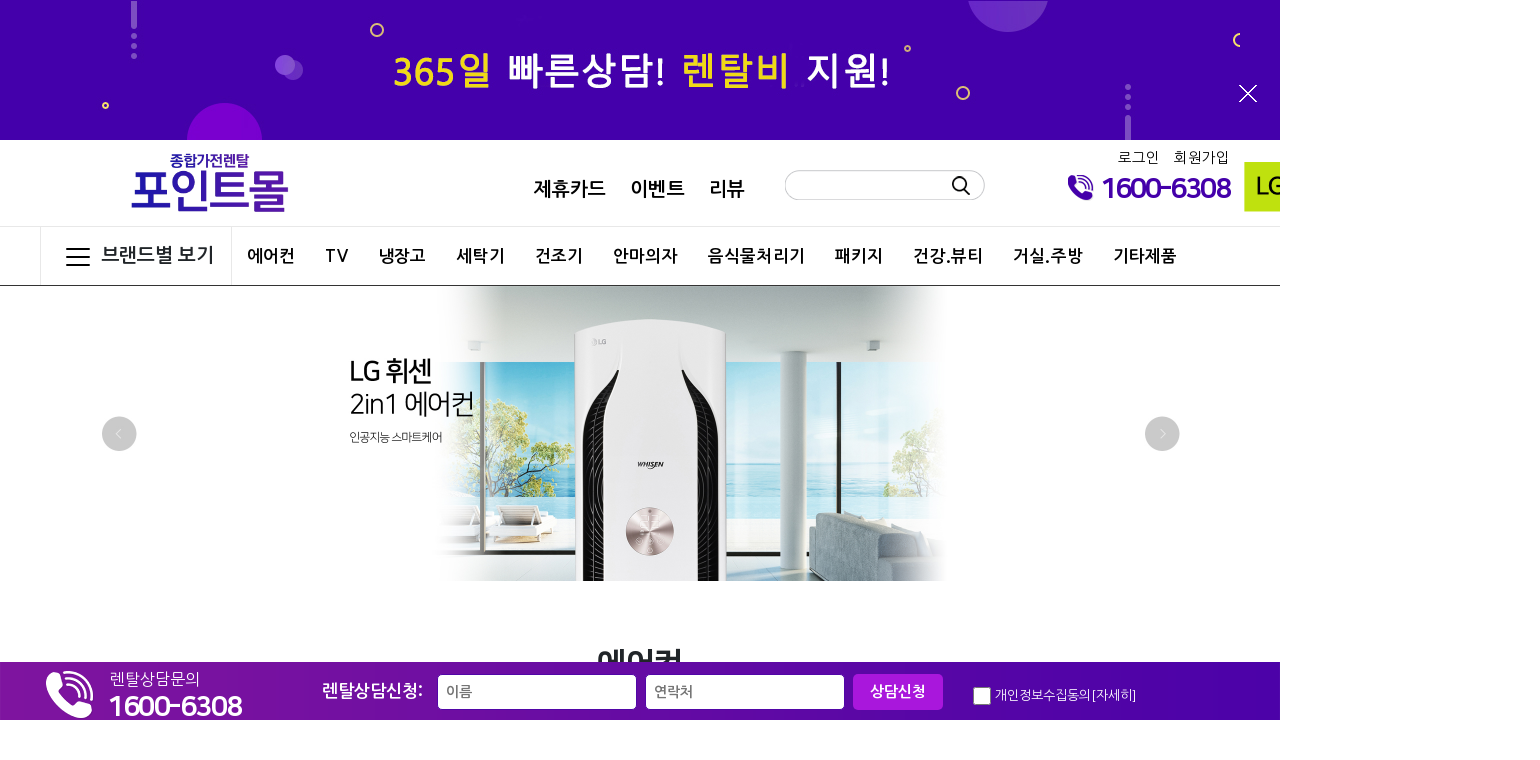

--- FILE ---
content_type: text/html; charset=UTF-8
request_url: https://point-rental.com/products/index/airconditioner?sub_code=576
body_size: 40668
content:
<!doctype html>
<html lang="ko">
<head>
    <!-- Global site tag (gtag.js) - Google Analytics -->
<script async src="https://www.googletagmanager.com/gtag/js?id=UA-156164968-1"></script>
<script>
  window.dataLayer = window.dataLayer || [];
  function gtag(){dataLayer.push(arguments);}
  gtag('js', new Date());

  gtag('config', 'UA-156164968-1');
</script>
<!-- 공통 적용 스크립트 , 모든 페이지에 노출되도록 설치. 단 전환페이지 설정값보다 항상 하단에 위치해야함 --> 
<script type="text/javascript" src="//wcs.naver.net/wcslog.js"> </script> 
<script type="text/javascript"> 
if (!wcs_add) var wcs_add={};
wcs_add["wa"] = "s_49d01603c8c7";
if (!_nasa) var _nasa={};
wcs.inflow();
wcs_do(_nasa);
</script>
<link rel="canonical" href="https://www.point-rental.com">
<meta name="naver-site-verification" content="34922c57ae11fc82d9ea984473b543bfee6dbc89" />

    <meta charset="utf-8">
    <meta name="viewport" content="width=device-width, initial-scale=1">
    <meta http-equiv="X-UA-Compatible" content="IE=edge">
    <meta name="keywords" content="LG헬로비전,헬로비전렌탈,LG헬로비전렌탈,가전제품렌탈,LG렌탈,가전렌탈,삼성렌탈">
    <meta name="description" content="엘지헬로비전 우수대리점 포인트렌탈">
    <meta name="naver-site-verification" content="469aacff2e42847ce8334ea8578e02b8c4885660" />    <title>LG헬로비전렌탈 포인트몰</title>
    
	<link rel="stylesheet" href="/lib/bootstrap/css/bootstrap.css"/>
<link rel="stylesheet" href="/default/css/layerslider.css"/><link rel="stylesheet" href="/default/css/style.css?ver=24112512"/><link rel="stylesheet" href="/default/css/style2.css?ver=191007"/><link rel="stylesheet" href="/default/css/default2.css?ver=231017"/><link rel="stylesheet" href="/lib/wait-me/waitMe.min.css"/><link rel="stylesheet" href="/default/css/order.css"/><script src="/default/js/jquery.js"></script><script src="/default/js/greensock.js"></script><script src="/default/js/common.js?ver=181018"></script><script src="/default/js/layerslider.transitions.js"></script><script src="/default/js/layerslider.kreaturamedia.jquery.js"></script><script src="/default/js/jquery.sticky.js"></script><script src="/lib/wait-me/waitMe.min.js"></script><link rel="apple-touch-icon" sizes="57x57" href="/favicon/apple-icon-57x57.png">
<link rel="apple-touch-icon" sizes="60x60" href="/favicon/apple-icon-60x60.png">
<link rel="apple-touch-icon" sizes="72x72" href="/favicon/apple-icon-72x72.png">
<link rel="apple-touch-icon" sizes="76x76" href="/favicon/apple-icon-76x76.png">
<link rel="apple-touch-icon" sizes="114x114" href="/favicon/apple-icon-114x114.png">
<link rel="apple-touch-icon" sizes="120x120" href="/favicon/apple-icon-120x120.png">
<link rel="apple-touch-icon" sizes="144x144" href="/favicon/apple-icon-144x144.png">
<link rel="apple-touch-icon" sizes="152x152" href="/favicon/apple-icon-152x152.png">
<link rel="apple-touch-icon" sizes="180x180" href="/favicon/apple-icon-180x180.png">
<link rel="icon" type="image/png" sizes="192x192"  href="/favicon/android-icon-192x192.png">
<link rel="icon" type="image/png" sizes="32x32" href="/favicon/favicon-32x32.png">
<link rel="icon" type="image/png" sizes="96x96" href="/favicon/favicon-96x96.png">
<link rel="icon" type="image/png" sizes="16x16" href="/favicon/favicon-16x16.png">
<link rel="manifest" href="/favicon/manifest.json">
<meta name="msapplication-TileColor" content="#ffffff">
<meta name="msapplication-TileImage" content="/favicon/ms-icon-144x144.png">
<meta name="theme-color" content="#ffffff">
	<script src="/lib/bootstrap/js/bootstrap.bundle.min.js"></script>
	<script src="/lib/responsive-bootstrap-toolkit/bootstrap-toolkit.min.js"></script>
	<script src="/lib/metismenu/metisMenu.min.js"></script>
	<script src="/lib/jquery.browser/jquery.browser.min.js"></script>
	<script src="/lib/jquery-number/jquery.number.min.js"></script>

	<script src="/js/base.js?ver=181112"></script>
   
    <!-- script 영역 -->
        <!-- Matomo -->
<script type="text/javascript">
  var _paq = _paq || [];
  /* tracker methods like "setCustomDimension" should be called before "trackPageView" */
  _paq.push(['trackPageView']);
  _paq.push(['enableLinkTracking']);
  (function() {
    var u="//cjadm.dudley.co.kr/piwik/";
    _paq.push(['setTrackerUrl', u+'piwik.php']);
    _paq.push(['setSiteId', '11']);
    var d=document, g=d.createElement('script'), s=d.getElementsByTagName('script')[0];
    g.type='text/javascript'; g.async=true; g.defer=true; g.src=u+'piwik.js'; s.parentNode.insertBefore(g,s);
  })();
</script>
<!-- End Matomo Code --></head>
<body>
    <!-- 공통 적용 스크립트 , 모든 페이지에 노출되도록 설치. 단 전환페이지 설정값보다 항상 하단에 위치해야함 --> 
<script type="text/javascript" src="//wcs.naver.net/wcslog.js"> </script> 
<script type="text/javascript"> 
if (!wcs_add) var wcs_add={};
wcs_add["wa"] = "s_49d01603c8c7";
if (!_nasa) var _nasa={};
wcs.inflow();
wcs_do(_nasa);
</script>
        <!-- 공통 적용 스크립트 , 모든 페이지에 노출되도록 설치. 단 전환페이지 설정값보다 항상 하단에 위치해야함 --> 
<script type="text/javascript" src="//wcs.naver.net/wcslog.js"> </script> 
<script type="text/javascript"> 
if (!wcs_add) var wcs_add={};
wcs_add["wa"] = "s_49d01603c8c7";
if (!_nasa) var _nasa={};
wcs.inflow();
wcs_do(_nasa);
</script>
<!-- 공통 적용 스크립트 , 모든 페이지에 노출되도록 설치. 단 전환페이지 설정값보다 항상 하단에 위치해야함 --> 
<script type="text/javascript" src="//wcs.naver.net/wcslog.js"> </script> 
<script type="text/javascript"> 
if (!wcs_add) var wcs_add={};
wcs_add["wa"] = "s_49d01603c8c7";
if (!_nasa) var _nasa={};
wcs.inflow();
wcs_do(_nasa);
</script>
        <div class="top_bnr" style="background:#4400ab;">
    <div class="container">
            <a href="/"><img src="https://e2-contents-delivery.speedycdn.net/cj//files/5a5612e3-a6d5-431f-9d01-28afe4b459f2.jpg" alt="" /></a>
			<span class="btn_close">
			<img src="https://e2-contents-delivery.speedycdn.net/cj//Default/images/btn_close.png" id="close" alt="" />
		</span>
    </div>
</div>
<script type="text/javascript">
	$(function() {
		$('.btn_close').click(function() {
			$('.top_bnr').hide();
		})
	});
</script>
<div class="quick">
    <div class="container">
        <p class="tel">렌탈상담문의 <span>1600-6308</span></p>
        <form method="post" accept-charset="utf-8" name="FormBottom" onsubmit="return bottomSubmit(this)" class="quickcus_form" action="/posts/write?code=counseling"><div style="display:none;"><input type="hidden" name="_method" value="POST"/><input type="hidden" name="_csrfToken" autocomplete="off" value="479d67f6d66251c49c0fbb96be2df5ec78e154e166bfff042807ce02741c9ce1f0df9608d9db30d01c085c2111726d940b1ceceb66785bf64812d17aa9b8222c"/></div>        <div class="quick_form">
           <span class="form_tit">렌탈상담신청:</span>
           <input type="text" class="inbox" name="user_name" placeholder="이름" />
           <input type="text" class="inbox" name="mobile" placeholder="연락처" />
           <input type="submit" class="btn_ok" value="상담신청" />
        </div>
        <div class="agree"><input type="checkbox" name="agree" id="agree" /> <label for="agree"><span>개인정보수집동의</span></label><span class="agreeview">[자세히]</span></div>
        
    </div>
    <div class="agreeview_box" style="display:none;">
        <p>- 개인정보수집이용안내</p>
<textarea class="apply_infomation">
</textarea>
        <p class="btn_close">[닫기]</p>
    </div>
</div>
        <div style="display:none;"><input type="hidden" name="_Token[fields]" autocomplete="off" value="90808b95cee698ff52c59d3d4456cacf9c036701%3A"/><input type="hidden" name="_Token[unlocked]" autocomplete="off" value=""/></div></form>    </div>
</div>

<script>
$(function() {
    $(".agreeview_box").hide();
    $(".agreeview").click(function() {
        $(".agreeview_box").show();
    });
    $(".btn_close").click(function() {
        $(".agreeview_box").hide();
    });
});
function bottomSubmit(f) {

    var regExp = /^(01[016789]{1}|02|0[3-9]{1}[0-9]{1})-?[0-9]{3,4}-?[0-9]{4}$/;
    f = document.FormBottom;

    if (f.user_name.value == "") {
        alert("이름을 입력하세요");
        f.user_name.focus();
        return false;
    }

    if (!f.mobile.value) {
        alert("연락처를 입력하세요.");
        f.mobile.focus();
        return false;
    } else if (!regExp.test(f.mobile.value)) {
        alert("연락처를 지역번호 포함하여 입력해주세요 예) 010-XXXX-XXXX");
        f.mobile.focus();
        f.mobile.select();
        return false
    }

    var chkCount = $("input:checkbox[name='agree']:checked").length;
    if (chkCount < 1) {
        alert('개인정보 수집 및 이용에 대해 동의하셔야 합니다.');
        return false;
    }

    f.action = "/posts/write?code=counseling";
    $('.quick').waitMe();
}
</script>
<script>
$(window).load(function(){
  $("#header").sticky({ topSpacing: 0 });
});
</script>

<div id="header">
    <div class="container headerbox">
        <h1 class="logo"><a href="/"><img src="https://e2-contents-delivery.speedycdn.net/cj//files/8875c084-8efb-46c9-85ff-5dfa5ef75477.gif" alt="LG헬로비전렌탈 포인트몰" style="max-height: 60px" /></a></h1>
    <div class="lnb">
        <a href="/contents/associated_card" >제휴카드</a>
        <a href="/posts?code=event" >이벤트</a>
        <a href="/posts?code=review" >리뷰</a>
</div>        <div class="search">
            <form method="post" accept-charset="utf-8" onsubmit="return search_submit(this);" action="/search/search"><div style="display:none;"><input type="hidden" name="_method" value="POST"/><input type="hidden" name="_csrfToken" autocomplete="off" value="479d67f6d66251c49c0fbb96be2df5ec78e154e166bfff042807ce02741c9ce1f0df9608d9db30d01c085c2111726d940b1ceceb66785bf64812d17aa9b8222c"/></div>                            <input type="text" class="searchbox" id="s-keyword" name="s_keyword" value="" required="">
                <input type="hidden" name="s_field" value="Products.product_name::Products.product_model::SiteProducts.site_product_name">
                <input type="hidden" name="controller" value="Products">
                <input type="hidden" name="action" value="search">
                <input type="hidden" name="pass" value="a:0:{}">
                <input type="image" src="https://e2-contents-delivery.speedycdn.net/cj//Default/images/btn_search.png" class="input_btn" alt="" />
            <div style="display:none;"><input type="hidden" name="_Token[fields]" autocomplete="off" value="3a666bbcdb476df749ff1fd98a7a96cb5b5807b2%3A"/><input type="hidden" name="_Token[unlocked]" autocomplete="off" value=""/></div></form>            <script type="text/javascript">
                //<![CDATA[
                function search_submit(f) {
                    if (f.s_keyword.value.length < 2) {
                        alert("검색어는 두글자 이상 입력하십시오.");
                        f.s_keyword.select();
                        f.s_keyword.focus();
                        return false;
                    }
                    return true;
                }

                //]]>
            </script>
        </div>
        <div class="cutel"><img src="https://e2-contents-delivery.speedycdn.net/cj//Default/images/cutel.png" alt=""> <strong>1600-6308</strong> </div>
            <div class="sub_logo"><img class="w-100" src="https://e2-contents-delivery.speedycdn.net/cj//files/5f6a9993-66dd-4325-addf-cf437f8190c5.png" alt=""> </div>
            <div class="login">
                <a class="" href="/users/login">로그인</a>
            <a class="" href="/users/sign-up">회원가입</a>
            </div>
    </div>
    <div class="navbox">
    <div class="container">
    <p class="nav_more"><img src="https://e2-contents-delivery.speedycdn.net/cj//Default/images/list.png" alt="브랜드별 보기" /> 브랜드별 보기</p>
    <p class="nav_close none"><img src="https://e2-contents-delivery.speedycdn.net/cj//Default/images/close2.png" alt="브랜드별 닫기" /> 브랜드별 닫기</p>
    <div class="nav_more_brand">
            <div class="nmb col0">
            <a href="/products/search?s_maker_id=33"><p class="nmb_tit">LG</p></a>
            <ul>
                        </ul>
        </div>
            <div class="nmb col0">
            <a href="/products/search?s_maker_id=3"><p class="nmb_tit">삼성</p></a>
            <ul>
                        </ul>
        </div>
            <div class="nmb col3">
            <a href="/products/search?s_maker_id=5"><p class="nmb_tit">기타브랜드</p></a>
            <ul>
                            <li><a href="/products/search?s_maker_id=396">루컴즈</a></li>
                            <li><a href="/products/search?s_maker_id=397">아이러너</a></li>
                            <li><a href="/products/search?s_maker_id=401">LG헬로비전</a></li>
                            <li><a href="/products/search?s_maker_id=398">고고런</a></li>
                            <li><a href="/products/search?s_maker_id=399">나인닷</a></li>
                            <li><a href="/products/search?s_maker_id=390">TCL</a></li>
                            <li><a href="/products/search?s_maker_id=8">위니아</a></li>
                            <li><a href="/products/search?s_maker_id=389">아남</a></li>
                            <li><a href="/products/search?s_maker_id=391">위닉스</a></li>
                            <li><a href="/products/search?s_maker_id=7">코스텔</a></li>
                            <li><a href="/products/search?s_maker_id=288">코지마</a></li>
                            <li><a href="/products/search?s_maker_id=14">브람스</a></li>
                            <li><a href="/products/search?s_maker_id=13">휴테크</a></li>
                            <li><a href="/products/search?s_maker_id=310">쿠쿠</a></li>
                            <li><a href="/products/search?s_maker_id=12">JVC</a></li>
                            <li><a href="/products/search?s_maker_id=6">루헨스</a></li>
                            <li><a href="/products/search?s_maker_id=392">파나소닉</a></li>
                            <li><a href="/products/search?s_maker_id=403">장수건강</a></li>
                            <li><a href="/products/search?s_maker_id=393">인클라우드</a></li>
                            <li><a href="/products/search?s_maker_id=394">춘천명가옥</a></li>
                            <li><a href="/products/search?s_maker_id=395">펫밀리아</a></li>
                            <li><a href="/products/search?s_maker_id=400">이화</a></li>
                            <li><a href="/products/search?s_maker_id=388">신일</a></li>
                            <li><a href="/products/search?s_maker_id=291">대우</a></li>
                            <li><a href="/products/search?s_maker_id=402">웰모아</a></li>
                            <li><a href="/products/search?s_maker_id=404">누하스</a></li>
                        </ul>
        </div>
            <p class="nmbclose"><img src="https://e2-contents-delivery.speedycdn.net/cj//Default/images/close.png" alt="닫기" /></p>
    </div>

    <ul class="nav">
            <li class="mu"><a href="/products/index/airconditioner">에어컨</a>
                    <ul class="smenu">
                            <li><a href="/products/index/airconditioner?sub_code=577">2 in 1 에어컨</a></li>
                            <li><a href="/products/index/airconditioner?sub_code=576">스탠드 에어컨</a></li>
                            <li><a href="/products/index/airconditioner?sub_code=578">벽걸이 에어컨</a></li>
                            <li><a href="/products/index/airconditioner?sub_code=1701">창문형 에어컨</a></li>
                            <li><a href="/products/index/airconditioner?sub_code=1704">시스템 에어컨</a></li>
                            <li><a href="/products/index/airconditioner?sub_code=579">냉난방 겸용</a></li>
                            <li><a href="/products/index/airconditioner?sub_code=2554">이동식 에어컨</a></li>
                        </ul>
                </li>
            <li class="mu"><a href="/products/index/tv">TV</a>
                    <ul class="smenu">
                            <li><a href="/products/index/tv?sub_code=564">QLED TV</a></li>
                            <li><a href="/products/index/tv?sub_code=3124">QNED TV</a></li>
                            <li><a href="/products/index/tv?sub_code=1278">OLED TV</a></li>
                            <li><a href="/products/index/tv?sub_code=565">UHD TV</a></li>
                            <li><a href="/products/index/tv?sub_code=567">LED TV</a></li>
                            <li><a href="/products/index/tv?sub_code=1891">FHD TV</a></li>
                        </ul>
                </li>
            <li class="mu"><a href="/products/index/frige">냉장고</a>
                    <ul class="smenu">
                            <li><a href="/products/index/frige?sub_code=569">양문형 냉장고</a></li>
                            <li><a href="/products/index/frige?sub_code=3195">4도어 냉장고</a></li>
                            <li><a href="/products/index/frige?sub_code=570">일반형 냉장고</a></li>
                            <li><a href="/products/index/frige?sub_code=571">김치 냉장고</a></li>
                            <li><a href="/products/index/frige?sub_code=1279">냉동고</a></li>
                            <li><a href="/products/index/frige?sub_code=1910">냉장고+김치냉장고</a></li>
                            <li><a href="/products/index/frige?sub_code=1911">냉장고+냉동고</a></li>
                            <li><a href="/products/index/frige?sub_code=2553">업소용 냉장고</a></li>
                            <li><a href="/products/index/frige?sub_code=2622">이동식 냉장고</a></li>
                        </ul>
                </li>
            <li class="mu"><a href="/products/index/washer">세탁기</a>
                    <ul class="smenu">
                            <li><a href="/products/index/washer?sub_code=1170">트윈워시</a></li>
                            <li><a href="/products/index/washer?sub_code=573">드럼 세탁기</a></li>
                            <li><a href="/products/index/washer?sub_code=574">일반 세탁기</a></li>
                            <li><a href="/products/index/washer?sub_code=1900">세탁기+건조기</a></li>
                        </ul>
                </li>
            <li class="mu"><a href="/products/index/dryer">건조기</a>
                    <ul class="smenu">
                            <li><a href="/products/index/dryer?sub_code=584">삼성</a></li>
                            <li><a href="/products/index/dryer?sub_code=605">LG</a></li>
                            <li><a href="/products/index/dryer?sub_code=585">기타브랜드</a></li>
                        </ul>
                </li>
            <li class="mu"><a href="/products/index/Massage">안마의자</a>
                    <ul class="smenu">
                            <li><a href="/products/index/Massage?sub_code=1892">브람스</a></li>
                            <li><a href="/products/index/Massage?sub_code=1893">코지마</a></li>
                            <li><a href="/products/index/Massage?sub_code=1894">휴테크</a></li>
                            <li><a href="/products/index/Massage?sub_code=1895">웰모아</a></li>
                            <li><a href="/products/index/Massage?sub_code=1897">인클라우드</a></li>
                            <li><a href="/products/index/Massage?sub_code=1898">파나소닉</a></li>
                            <li><a href="/products/index/Massage?sub_code=2555">누하스</a></li>
                            <li><a href="/products/index/Massage?sub_code=1896">리쏘</a></li>
                            <li><a href="/products/index/Massage?sub_code=1899">기타 브랜드</a></li>
                        </ul>
                </li>
            <li class="mu"><a href="/products/index/Food">음식물처리기</a>
                    <ul class="smenu">
                        </ul>
                </li>
            <li class="mu"><a href="/products/index/set">패키지</a>
                    <ul class="smenu">
                        </ul>
                </li>
            <li class="mu"><a href="/products/index/health_Beauty">건강.뷰티</a>
                    <ul class="smenu">
                            <li><a href="/products/index/health_Beauty?sub_code=593">런닝머신/운동기구</a></li>
                            <li><a href="/products/index/health_Beauty?sub_code=1702">탈모치료기</a></li>
                            <li><a href="/products/index/health_Beauty?sub_code=1904">건강기기</a></li>
                            <li><a href="/products/index/health_Beauty?sub_code=1703">사우나/반신욕기</a></li>
                            <li><a href="/products/index/health_Beauty?sub_code=1917">의료기기</a></li>
                            <li><a href="/products/index/health_Beauty?sub_code=2556">뷰티</a></li>
                        </ul>
                </li>
            <li class="mu"><a href="/products/index/kitchen">거실.주방</a>
                    <ul class="smenu">
                            <li><a href="/products/index/kitchen?sub_code=2690">가습기</a></li>
                            <li><a href="/products/index/kitchen?sub_code=591">제습기</a></li>
                            <li><a href="/products/index/kitchen?sub_code=589">정수기</a></li>
                            <li><a href="/products/index/kitchen?sub_code=586">공기청정기</a></li>
                            <li><a href="/products/index/kitchen?sub_code=597">의류관리기</a></li>
                            <li><a href="/products/index/kitchen?sub_code=1167">커피머신</a></li>
                            <li><a href="/products/index/kitchen?sub_code=1905">전기밥솥</a></li>
                            <li><a href="/products/index/kitchen?sub_code=594">식기세척기</a></li>
                            <li><a href="/products/index/kitchen?sub_code=596">전기레인지</a></li>
                            <li><a href="/products/index/kitchen?sub_code=1906">스마트 금고</a></li>
                            <li><a href="/products/index/kitchen?sub_code=1915">오븐</a></li>
                            <li><a href="/products/index/kitchen?sub_code=1916">식물재배기</a></li>
                            <li><a href="/products/index/kitchen?sub_code=2481">주방기타</a></li>
                        </ul>
                </li>
            <li class="mu"><a href="/products/index/etc">기타제품</a>
                    <ul class="smenu">
                            <li><a href="products/index/etc?sub_code=3406">도어캠</a></li>
                            <li><a href="/products/index/etc?sub_code=1166">침대 쇼파</a></li>
                            <li><a href="/products/index/etc?sub_code=1642">반려용품</a></li>
                            <li><a href="/products/index/etc?sub_code=1883">인테리어</a></li>
                            <li><a href="/products/index/etc?sub_code=1882">욕실</a></li>
                            <li><a href="/products/index/etc?sub_code=590">비데</a></li>
                            <li><a href="/products/index/etc?sub_code=2689">오피스체어</a></li>
                            <li><a href="/products/index/etc?sub_code=1914">청소기</a></li>
                            <li><a href="/products/index/etc?sub_code=2483">디지털피아노</a></li>
                            <li><a href="/products/index/etc?sub_code=1168">기타제품</a></li>
                        </ul>
                </li>
        </ul>
    <script>
    $(function(){
        $(".nav_more").on('click', function(){
            $(".nav_more").addClass('none');
            $(".nav_close").removeClass('none');
            $(".nav_more_brand").show();
        });
        $(".nav_close").on('click', function(){
            $(".nav_close").addClass('none');
            $(".nav_more").removeClass('none');
            $(".nav_more_brand").hide();
        });


        $(".nmbclose").click(function(){
            $(".nav_close").addClass('none');
            $(".nav_more").removeClass('none');
            $(".nav_more_brand").hide();
        });
    });


    $(function(){
        $(".mu").hover(function(){
            $(this).find(".smenu").show();
        }, function(){
            $(this).find(".smenu").hide();
        });
    });
    </script>
</div>    </div>
</div>    <div id="contents">
        
<div class="vimg">
        <img src='https://e2-contents-delivery.speedycdn.net/cj//files/5248532c-0601-4ec7-a1e3-05c388d97b25.jpg'>

    <script type="text/javascript">
    $(document).ready(function(){
        $('#layerslider').layerSlider({
        autoStart: true,
        firstLayer: 1,
        skin: 'fullwidth',
        skinsPath: '/Default/skins/'
        });
    });
    </script>
</div>
<div class="goods_list">
    <div class="container">
        <p class="goods_tit">에어컨</p>
                <div class="tab">
            <ul>
                <li class=""><a href="/products/index/airconditioner">전체보기</a></li>
                                    <li class = ''>
                        <a href='/products/index/airconditioner?sub_code=577'>2 in 1 에어컨</a>
                    </li>
                                    <li class = 'on'>
                        <a href='/products/index/airconditioner?sub_code=576'>스탠드 에어컨</a>
                    </li>
                                    <li class = ''>
                        <a href='/products/index/airconditioner?sub_code=578'>벽걸이 에어컨</a>
                    </li>
                                    <li class = ''>
                        <a href='/products/index/airconditioner?sub_code=1701'>창문형 에어컨</a>
                    </li>
                                    <li class = ''>
                        <a href='/products/index/airconditioner?sub_code=1704'>시스템 에어컨</a>
                    </li>
                                    <li class = ''>
                        <a href='/products/index/airconditioner?sub_code=579'>냉난방 겸용</a>
                    </li>
                                    <li class = ''>
                        <a href='/products/index/airconditioner?sub_code=2554'>이동식 에어컨</a>
                    </li>
                            </ul>
        </div>
                <div class="goods">
            <ul>
                                <li>
                <div class="image_wrap">
    <span class="sticker_l">
            </span>

    <span class="sticker_r">
            </span>

    <a href="/products/view/4703"><img class="w-100" src="https://e2-contents-delivery.speedycdn.net/cj//files/de2dbc94-b882-41f0-848e-550e4de97ac8.jpg" alt="" /></a>
</div>
<div class="tit_t">
    <a href="/products/view/4703"><h3>[LG] 휘센 오브제컬렉션 위너 에어컨 18평 FQ18HDWHY1</h3>
        <span class="model">FQ18HDWHY1</span></a>
        <!-- <span class="smmary">UHD/138cm/HDMI</span> -->
    </div>
    <div class="pay">
                <span class="ttpay">
            <div class="tleft">할인렌탈가 월</div>
            <div class="tright"><strong>57,900</strong> 원</div>
        </span>
        <br>
        <span class="norpay">
            <div class="nleft">청구할인 최대적용<br>제휴카드할인가 월</div>
                        <div class="nright"><strong>37,900</strong>  원</div>
        </span> 

        <div style="clear: both;" class=""></div>
        <div class="btns" style="clear:both; margin-top:20px;">
            <a href="javascript:ask_product(4703, 'counseling')" class="btn_order">상담신청</a>
            <a href="/products/view/4703" class="btn_more">상세보기</a>
        </div>                </li>
                                <li>
                <div class="image_wrap">
    <span class="sticker_l">
            </span>

    <span class="sticker_r">
            </span>

    <a href="/products/view/6819"><img class="w-100" src="https://e2-contents-delivery.speedycdn.net/cj//files/a93d2e3c-24bb-4a7c-9ddd-bc282e902688.jpg" alt="" /></a>
</div>
<div class="tit_t">
    <a href="/products/view/6819"><h3>[삼성] AI Q9000 에어컨 17평 AF60F17D11WS</h3>
        <span class="model">AF60F17D11WS</span></a>
        <!-- <span class="smmary">UHD/138cm/HDMI</span> -->
    </div>
    <div class="pay">
                <span class="ttpay">
            <div class="tleft">할인렌탈가 월</div>
            <div class="tright"><strong>57,900</strong> 원</div>
        </span>
        <br>
        <span class="norpay">
            <div class="nleft">청구할인 최대적용<br>제휴카드할인가 월</div>
                        <div class="nright"><strong>37,900</strong>  원</div>
        </span> 

        <div style="clear: both;" class=""></div>
        <div class="btns" style="clear:both; margin-top:20px;">
            <a href="javascript:ask_product(6819, 'counseling')" class="btn_order">상담신청</a>
            <a href="/products/view/6819" class="btn_more">상세보기</a>
        </div>                </li>
                                <li>
                <div class="image_wrap">
    <span class="sticker_l">
            </span>

    <span class="sticker_r">
            </span>

    <a href="/products/view/7144"><img class="w-100" src="https://e2-contents-delivery.speedycdn.net/cj//files/17b234ae-d12c-4ce7-ba52-04fd9e13739e.png" alt="" /></a>
</div>
<div class="tit_t">
    <a href="/products/view/7144"><h3>[삼성] AI 무풍클래식 에어컨 17평 AF70F17D11WS</h3>
        <span class="model">AF70F17D11WS</span></a>
        <!-- <span class="smmary">UHD/138cm/HDMI</span> -->
    </div>
    <div class="pay">
                <span class="ttpay">
            <div class="tleft">할인렌탈가 월</div>
            <div class="tright"><strong>71,200</strong> 원</div>
        </span>
        <br>
        <span class="norpay">
            <div class="nleft">청구할인 최대적용<br>제휴카드할인가 월</div>
                        <div class="nright"><strong>51,200</strong>  원</div>
        </span> 

        <div style="clear: both;" class=""></div>
        <div class="btns" style="clear:both; margin-top:20px;">
            <a href="javascript:ask_product(7144, 'counseling')" class="btn_order">상담신청</a>
            <a href="/products/view/7144" class="btn_more">상세보기</a>
        </div>                </li>
                                <li>
                <div class="image_wrap">
    <span class="sticker_l">
            </span>

    <span class="sticker_r">
            </span>

    <a href="/products/view/6816"><img class="w-100" src="https://e2-contents-delivery.speedycdn.net/cj//files/1c21d0b2-f224-4384-b2be-00cfb8246b11.jpg" alt="" /></a>
</div>
<div class="tit_t">
    <a href="/products/view/6816"><h3>[삼성] AI 무풍콤보 갤러리 에어컨 17평 AF80F17D22WS</h3>
        <span class="model">AF80F17D22WS</span></a>
        <!-- <span class="smmary">UHD/138cm/HDMI</span> -->
    </div>
    <div class="pay">
                <span class="ttpay">
            <div class="tleft">할인렌탈가 월</div>
            <div class="tright"><strong>94,500</strong> 원</div>
        </span>
        <br>
        <span class="norpay">
            <div class="nleft">청구할인 최대적용<br>제휴카드할인가 월</div>
                        <div class="nright"><strong>74,500</strong>  원</div>
        </span> 

        <div style="clear: both;" class=""></div>
        <div class="btns" style="clear:both; margin-top:20px;">
            <a href="javascript:ask_product(6816, 'counseling')" class="btn_order">상담신청</a>
            <a href="/products/view/6816" class="btn_more">상세보기</a>
        </div>                </li>
                                <li>
                <div class="image_wrap">
    <span class="sticker_l">
            </span>

    <span class="sticker_r">
            </span>

    <a href="/products/view/7142"><img class="w-100" src="https://e2-contents-delivery.speedycdn.net/cj//files/a93d2e3c-24bb-4a7c-9ddd-bc282e902688.jpg" alt="" /></a>
</div>
<div class="tit_t">
    <a href="/products/view/7142"><h3>[삼성] AI Q9000 에어컨 19평 AF60F19D11WS</h3>
        <span class="model">AF60F19D11WS</span></a>
        <!-- <span class="smmary">UHD/138cm/HDMI</span> -->
    </div>
    <div class="pay">
                <span class="ttpay">
            <div class="tleft">할인렌탈가 월</div>
            <div class="tright"><strong>63,200</strong> 원</div>
        </span>
        <br>
        <span class="norpay">
            <div class="nleft">청구할인 최대적용<br>제휴카드할인가 월</div>
                        <div class="nright"><strong>43,200</strong>  원</div>
        </span> 

        <div style="clear: both;" class=""></div>
        <div class="btns" style="clear:both; margin-top:20px;">
            <a href="javascript:ask_product(7142, 'counseling')" class="btn_order">상담신청</a>
            <a href="/products/view/7142" class="btn_more">상세보기</a>
        </div>                </li>
                                <li>
                <div class="image_wrap">
    <span class="sticker_l">
            </span>

    <span class="sticker_r">
            </span>

    <a href="/products/view/7146"><img class="w-100" src="https://e2-contents-delivery.speedycdn.net/cj//files/17b234ae-d12c-4ce7-ba52-04fd9e13739e.png" alt="" /></a>
</div>
<div class="tit_t">
    <a href="/products/view/7146"><h3>[삼성] AI 무풍클래식 에어컨 19평 AF70F19D11WS</h3>
        <span class="model">AF70F19D11WS</span></a>
        <!-- <span class="smmary">UHD/138cm/HDMI</span> -->
    </div>
    <div class="pay">
                <span class="ttpay">
            <div class="tleft">할인렌탈가 월</div>
            <div class="tright"><strong>78,300</strong> 원</div>
        </span>
        <br>
        <span class="norpay">
            <div class="nleft">청구할인 최대적용<br>제휴카드할인가 월</div>
                        <div class="nright"><strong>58,300</strong>  원</div>
        </span> 

        <div style="clear: both;" class=""></div>
        <div class="btns" style="clear:both; margin-top:20px;">
            <a href="javascript:ask_product(7146, 'counseling')" class="btn_order">상담신청</a>
            <a href="/products/view/7146" class="btn_more">상세보기</a>
        </div>                </li>
                                <li>
                <div class="image_wrap">
    <span class="sticker_l">
            </span>

    <span class="sticker_r">
            </span>

    <a href="/products/view/7148"><img class="w-100" src="https://e2-contents-delivery.speedycdn.net/cj//files/1c21d0b2-f224-4384-b2be-00cfb8246b11.jpg" alt="" /></a>
</div>
<div class="tit_t">
    <a href="/products/view/7148"><h3>[삼성] AI 무풍콤보 갤러리 에어컨 19평 AF80F19D25WS</h3>
        <span class="model">AF80F19D25WS</span></a>
        <!-- <span class="smmary">UHD/138cm/HDMI</span> -->
    </div>
    <div class="pay">
                <span class="ttpay">
            <div class="tleft">할인렌탈가 월</div>
            <div class="tright"><strong>99,900</strong> 원</div>
        </span>
        <br>
        <span class="norpay">
            <div class="nleft">청구할인 최대적용<br>제휴카드할인가 월</div>
                        <div class="nright"><strong>79,900</strong>  원</div>
        </span> 

        <div style="clear: both;" class=""></div>
        <div class="btns" style="clear:both; margin-top:20px;">
            <a href="javascript:ask_product(7148, 'counseling')" class="btn_order">상담신청</a>
            <a href="/products/view/7148" class="btn_more">상세보기</a>
        </div>                </li>
                                <li>
                <div class="image_wrap">
    <span class="sticker_l">
            </span>

    <span class="sticker_r">
            </span>

    <a href="/products/view/4531"><img class="w-100" src="https://e2-contents-delivery.speedycdn.net/cj//files/257ade57-af1f-4ed0-a3fb-0904b3f3b2ef.png" alt="" /></a>
</div>
<div class="tit_t">
    <a href="/products/view/4531"><h3>[LG] 휘센 오브제컬렉션 뷰II 에어컨 스탠드 18평형 (1시리즈) FQ18FU1EK1</h3>
        <span class="model">FQ18FU1EK1</span></a>
        <!-- <span class="smmary">UHD/138cm/HDMI</span> -->
    </div>
    <div class="pay">
                <span class="ttpay">
            <div class="tleft">할인렌탈가 월</div>
            <div class="tright"><strong>75,900</strong> 원</div>
        </span>
        <br>
        <span class="norpay">
            <div class="nleft">청구할인 최대적용<br>제휴카드할인가 월</div>
                        <div class="nright"><strong>55,900</strong>  원</div>
        </span> 

        <div style="clear: both;" class=""></div>
        <div class="btns" style="clear:both; margin-top:20px;">
            <a href="javascript:ask_product(4531, 'counseling')" class="btn_order">상담신청</a>
            <a href="/products/view/4531" class="btn_more">상세보기</a>
        </div>                </li>
                            </ul>
        </div>
    </div>
</div>
    </div>
    <div id="footer">
        <div class="quick_side_left">
    <span><a href="https://talk.naver.com/W4TDNZ"><img src="https://e2-contents-delivery.speedycdn.net/cj//files/9854422b-78b1-4042-b38f-16d0e09a24e3.jpg" alt="톡톡" /></a></span>
</div><div class="quick_side">
    <span><a href="https://point-rental.com/contents/associated_card"><img src="https://e2-contents-delivery.speedycdn.net/cj//Default/images/quick01.png" alt="제휴카드 2만원할인" /></a></span>
    <span><a href="https://open.kakao.com/o/spI01ZSb"><img src="https://e2-contents-delivery.speedycdn.net/cj//files/3876e75a-d96f-4cd6-9b81-77a37ca38925.jpg" alt="카카오톡 친구추가" /></a></span>
<span><a href="#top"><img src="https://e2-contents-delivery.speedycdn.net/cj/Default/images/btn_stop.png" alt="위로" class="btnup"/></a></span></div>        <div class="botnavbox">
    <div class="container botnav">
        <a href="/">홈</a>
        <a href="/contents/privacy">개인정보처리방침</a>
    </div>
</div>
<div class="container">
    <div class="row pb-3">
        <div class="col-xs-12 col-sm-12 col-md-3 col-lg-3 text-center pt-3">
            <div class="blogo">
                <a href="/">
                    <img src="https://e2-contents-delivery.speedycdn.net/cj//files/16a5a62c-875f-4118-8056-4e274c9a0cc1.png" alt="LG헬로비전렌탈 포인트몰" />
                </a>
            </div>
        </div>
        <div class="col pt-3 pl-1">
            <div class="addr">
                상호: 아이엠아이 IMI &nbsp; 대표자: 김수민 &nbsp;  사업자등록번호: 119-31-12027 <br>
                통신판매업신고번호: 2020서울관악0144 &nbsp; 대표번호:  <br>
                이메일: okk7970@naver.com &nbsp; 주소:서울특별시 관악구 행운2길 10 (봉천동)            </div>
            <div class="copy">Copyright ⓒ 2018 hellorental All Rights Reserved.</div>
        </div>
            </div>
    <div class="btn_up"><a href="#top"><img src="https://e2-contents-delivery.speedycdn.net/cj//Default/images/btn_up.png" class="btnup" alt="top"></a></div>
</div>

<script>
$(function() {
    $(".btnup").on('click', function() {
        $("html, body").animate({scrollTop:0}, '500');
        return false;
    });


    $(window).scroll(function(){
        if ($(this).scrollTop() > 230) {
            $('.quick_side_left, .quick_side').addClass("fixed");
        } else {
            $('.quick_side_left, .quick_side').removeClass("fixed");
        };
    });

});
</script>    </div>
    </body>
</html>


--- FILE ---
content_type: text/css;charset=UTF-8
request_url: https://point-rental.com/default/css/style.css?ver=24112512
body_size: 25372
content:
@charset "utf-8";
@import url(./font.css);
@import url(https://fonts.googleapis.com/earlyaccess/nanumgothic.css);
@import url(https://use.fontawesome.com/releases/v5.0.12/css/all.css);

*{margin:0;padding:0;}
* html {height: 1px;}
body{-webkit-text-size-adjust:none}
body, div, dl, dt, dd, ul, ol, li, h1, h2, h3, h4, h5, h6, pre, code, form, fieldset, legend, textarea, p, blockquote, th, td, input, select, textarea, button {
margin: 0;padding: 0;font-family:Nanum Gothic, '나눔고딕', NanumGothic, sans-serif;box-sizing:border-box; -webkit-font-smoothing: antialiased}
h1,h2,h3,h4,h5,h6{font-weight: normal}  /* font-family: 'Nanum Square' */

ul,li,dd{list-style: none}
dl,dt,dd{margin: 0}
img{border: none}
hr{display: none}
fieldset{border: 0}
caption{display: none}
legend{display: none}
form{ margin : 0}
em{font-style: normal}
table{border-collapse: collapse;border-spacing:0; border: 0}
img.btn{cursor: pointer}
div.hide{display: none}
.cur{cursor: pointer}

/*.pagination li.prev a:first-child, .pagination li.first a:first-child {display:none;}*/
.pagination li a {margin: 0 1px; padding: 8px 11px 8px 11px;background: #fff;border:1px solid #ddd;border-radius: 20px;color: #333;font-size: 12px;font-weight: 700;text-align: center}
.pagination li.active a {margin: 0 1px; padding: 8px 11px 8px 11px;background: #4400ab;border:1px solid #4400ab;border-radius: 20px;color: #fff;font-size: 12px;font-weight: 700;text-align: center}

a:link,a:visited{text-decoration: none}
a:hover,a:active{text-decoration: none}
.noline{border-width: 0}
.none{display: none}
.clear{clear: both}
.clear:after{content: ''; display: block;clear: both}
.floatleft{float: left}
.floatright{float: right}
.txtnsq{font-family: 'Nanum Square'}

.compare .compare_left {float:left; width:48.5%;}
.compare .compare_right {float:right; width:48.5%;}
#header{width: 100%;height: 146px;background: #fff;border-bottom: 1px solid #333;z-index: 100000}
#contents{}
#footer{margin: 0 0 58px 0;background: #333333}
.container{position: relative;max-width: 1200px;margin: 0 auto; padding-left: 0; padding-right: 0}

.top_bnr{width: 100%;height:140px;text-align:center;}
.top_bnr a{display: block}
.top_bnr span.btn_close{display: block;position: absolute;bottom: 25px;right: -20px;color: #fff;text-align: center;cursor: pointer}
.top_bnr span input {vertical-align: middle}
.top_bnr span label {vertical-align: middle;cursor: pointer}
.top_bnr span img{display: block;margin: 0 auto 10px}

.quick{position: fixed;left: 0;bottom: 0;width: 100%;height: 58px;padding:5px;background: url(../images/quick_bg.png) 0 0 no-repeat;z-index:10000; background-size: cover;} /* background: #5505A6; */
.quick p.tel{min-height:160px;float: left;padding: 0 0 0 70px;background: url(../images/qtel.png) 0 0 no-repeat;color: #fff;font-size: 16px}
.quick p.tel span{display: block;margin: -5px 0 0 -3px;color: #fff;font-family: 'Nanum Square';font-size: 28px;font-weight: 900;letter-spacing: -1.5px}
.quick_form{float: left;margin: 7px 30px 0 80px;color: #fff}
.form_tit{margin: 0 10px 0 0;font-size: 17px;font-weight: 700}
.inbox{width: 200px;height: 36px;margin: 0 4px 0 0;padding: 0 0 0 8px;background: #fff;border:1px solid #5206A7;border-radius: 5px;color: #000;font-size: 14px;font-weight: 700}
.btn_ok{width: 90px;height: 36px;background: #a917dc;border: none;border-radius: 5px;color: #fff;font-size: 15px;font-weight: 700;line-height: 36px}
.agree{padding: 15px 0 0 0}
.agree input{width: 18px;height: 18px;vertical-align: middle}
.agree span{color: #fff;font-size: 13px;cursor: pointer}
.agreeok{float: right;margin: 22px 10px 0 0;color: #fff;vertical-align: middle}
.agreeok input {vertical-align: middle}
.agreeview_box{position: absolute;top: -210px;left: 50%;width: 400px;height: 210px;margin-left: 210px;padding: 20px;background: #fff;border: 1px solid #000;z-index: 1000000}
.agreeview_box p{text-align:center; margin: 0 0 10px 0}
.agreeview_box textarea{width: 100%;height: 110px;margin: 0 0 10px 0;padding: 5px;background: #f5f5f5}

.headerbox{height: 86px}
.logo{float: left;margin: 12px 0 0 8px}
.lnb{position: absolute;top: 36px;right: 475px}
/*.lnb a {margin: 0 20px 0 0;color: #000;font-size: 16px;font-weight: 700}*/
.lnb a {margin: 0 20px 0 0; color: #000; font-weight: 700; letter-spacing: 0.01rem; font-size: 1.2rem;}
.search {position: absolute;top: 30px;right: 255px;width: 200px;height: 30px;background: url(../images/search_box.png) 0 0 no-repeat}
.searchbox{width: 148px;height: 23px;margin:4px 0 4px 14px;background: #fff;border: none;vertical-align: middle}
.input_btn{width:20px;height:21px;margin: 0 10px 0 0;vertical-align: middle}
.cutel{position: absolute;top: 28px;right: 10px}
.cutel strong{color: #4400AA;font-family: 'Nanum Square';font-size: 28px;font-weight: 900;letter-spacing: -2px;vertical-align: middle}
.cutel img{margin: 0 0 3px 0;vertical-align: middle}
.sub_logo {position: absolute;top: 18px;right: -300px; max-width: 300px;}
.sub_logo  img{margin: 0 0 3px 0;vertical-align: middle}

.navbox{border-top: 1px solid #e8e8e8}
/*.nav_more{float: left;width: 192px;height: 58px;margin: 0;border-left: 1px solid #e8e8e8;border-right: 1px solid #e8e8e8;font-weight: 700;line-height: 58px;text-align: center;cursor: pointer}*/
.nav_more{float: left; width: 192px; height: 58px; margin: 0; border-left: 1px solid #e8e8e8; border-right: 1px solid #e8e8e8; font-weight: 700; line-height: 58px; text-align: center; cursor: pointer; font-size: 1.2rem;}
.nav_close{float: left;width: 192px;height: 58px;margin: 0;border-left: 1px solid #e8e8e8;border-right: 1px solid #e8e8e8;font-weight: 700;line-height: 58px;text-align: center;cursor: pointer}
.nav_more img{vertical-align: middle}
.nav_close img{vertical-align: middle}
.nav_more_brand{display: none;position: absolute;top:58px;left:0;width: 1202px;background:#fff;border:1px solid #ddd;z-index: 1000}
.nav_more_brand_menu{width: 1202px;background:#fff;border:1px solid #ddd;}
.nmb{float: left;margin: 20px 20px 40px 20px}
.nmbclose{position: absolute;bottom: 10px;right: 10px;cursor: pointer}
.nmb_tit{margin: 0 0 10px 0;padding: 12px 0 12px 0;background: #f0f0f0;color: #000;font-size: 18px;font-weight: 800;text-align: center}
.nmb ul{overflow: hidden}
.nmb li{float:left;margin: 0;padding:0 0 10px 20px}
.nmb li a{color: #333}
.nmb li a:hover {color: #4400ab;font-weight: 700}
.col1{width: 160px}
.col1 li{width: 100%}
.col2{width: 360px}
.col2 li{width:50%}
.col3{width: 560px}
.col3 li{width:33.3%}

.nav li{position: relative;float: left;margin:0 15px;line-height: 58px}
.nav li.active a{display: inline;padding:0 0 2px 0;color: #4400AA;border-bottom: 1px solid #4400aa}
/*.nav li a{display: block;color: #000;font-weight: 700}*/
.nav li a{display: block; color: #000; font-weight: 700; letter-spacing: 0.01rem; font-size: 1.04rem;}
.smenu{display: none;position: absolute;top: 58px;left: -16px;padding:0 0 8px 0;background: #fff;border: 1px solid #333;border-top: 1px solid #fff; z-index: 10000}
.smenu li{clear: both;min-width: 140px;margin: 0;padding: 3px 7px 3px 10px;border-bottom: 1px solid #ddd;line-height: 160%;}
.smenu li a{font-size: 13px;}
.smenu li a:hover{color: #4400AA}
.smenu li:last-child {border: none}


.vimg{}
.vimg img{width: 100%;vertical-align: top}
.bg{overflow: hidden;width: 100%;background: #f2f3f7}
.category_tit{padding: 74px 0 30px 0;font-family: 'Nanum Square';font-size: 26px;font-weight: 900;text-align: center}
.category_tit span{display: block;margin: 10px 0 0 0;font-size: 18px;font-weight: 700;letter-spacing: -0.5px;text-align: center}
.navlist{margin: 0 0 74px 0;padding:50px 0 50px 0;background: #fff;border: 1px solid #ebebeb}
.navlist ul{margin: 0 0 0 40px}
.navlist li{display: inline-block;width: 120px;margin: 0 0 2px 5px;text-align: center;vertical-align: top}
.navlist li a{color: #000;font-size: 18px;font-weight: 800;letter-spacing: -0.5px}
.navlist ul ul{margin: 18px 0 0 0}
.navlist li li {display: block;margin: 0;padding: 0 0 7px 0}
.navlist li li a {display: block;padding: 8px 0 8px 0;border: 1px solid #d2d2d4;border-radius: 20px;font-size: 13px;text-align: center}

.goods_list{overflow: hidden;width: 100%;margin: 0 0 70px 0}
.goods_tit{margin: 60px 0 50px 0;font-family: 'Nanum Square';font-size: 32px;font-weight: 900;letter-spacing: -0.5px;text-align: center}
.goods ul{margin: 0 -20px 0 10px}
.goods li{float: left;width: 380px;margin: 0 20px 24px 0;padding: 0 25px 0 25px;border: 1px solid #ddd;border-radius: 5px}
.image_wrap{position: relative;margin: 20px 0 8px 0;text-align: center}
.image_wrap a{display: block}
.sticker_l{position: absolute;top: 0;left: -5px}
.sticker_l img{display: block;margin: 0 0 5px 0}
.sticker_r{position: absolute;top: 0;right: -5px}
.sticker_r img{display: block;margin: 0 0 5px 0}

.tit_t{text-align: center}
.tit_t h3{margin: 0 0 5px 0; color: #000; height: 47px; font-size: 1.16rem; font-weight: 700; letter-spacing: 0.01rem; line-height: 1.5rem; overflow: hidden; text-overflow: ellipsis; display: -webkit-box; -webkit-line-clamp: 2; -webkit-box-orient: vertical;}
.tit_t span{display: block;margin: 0 0 3px 0; height: 37px;overflow: hidden; text-overflow: ellipsis; display: -webkit-box; -webkit-line-clamp: 2; -webkit-box-orient: vertical;}
.model{color: #666;font-size: 13px}
.smmary{color: #666;font-size: 13px}
.pay{margin: 32px 0 0 0;padding: 20px 0 0 0;border-top: 1px solid #ddd;text-align: center}
.pay strong {font-size: 34px;font-weight: 700;letter-spacing: -2px}
.ttpay{font-size: 17px}
.tleft { display: block; float: left; width: 160px; text-align: right; margin: 17px 10px 0 0; }
.tright { float: left; }
.txtadd{font-size: 13px;letter-spacing: -0.5px}
.norpay{margin: 5px 0 20px 0;font-size: 12px; display: block;}
.norpay strong{color: #4400ab;font-weight: 700}
.nleft{display: block; float: left; width: 165px; text-align: right; margin: 8px 10px 0 0; font-size: 0.73rem;}
.nright { float: left; }
.btns{margin: 20px 0 30px 0;text-align: center}
.btn_order{padding: 8px 30px 8px 30px;background: #4400ab;border:1px solid #4400ab;border-radius: 20px;color: #fff;font-size: 12px;font-weight: 700;text-align: center}
.btn_order:hover{color: #fff}
.btn_more{padding: 8px 30px 8px 30px;background: #fff;border:1px solid #ddd;border-radius: 20px;color: #333;font-size: 12px;font-weight: 700;text-align: center}
.btn_more:hover{color: #333}

.bnr{width: 100%}
.bnr img{width: 100%;margin: 0 auto;vertical-align: top}

.bnr_b{width: 100%}
.bnr_b img{width: 100%;margin: 0 auto;vertical-align: top}

.process{width: 862px;margin: 0 auto 58px}
.process_tit{margin: 86px 0 40px 0;color: #78139d;font-size: 40px;font-family: 'Nanum Square';font-weight: 700;letter-spacing: -3px;text-align: center}
.process li{display: inline-block;margin: 0 10px 0 0}
.process li:last-child{margin: 0}
.process li a{display: block}
.process li img{}
.process li span{display: block;margin: 10px 0 0 0;color: #333;font-family: 'Nanum Square';font-size: 18px;font-weight: 700;letter-spacing: -0.5px;text-align: center}

.botnavbox{width: 100%;background: #232323}
.botnav{height: 32px;padding: 0 0 0 302px;line-height: 32px}
.botnav a{margin: 0 10px 0 0;color: #bcbcbc;font-size: 13px;font-weight: 700}

/*.blogo{position: absolute;left: 10px}*/
.addr{color: #777;font-size: 14px;letter-spacing: -0.5px;line-height: 165%}
.copy{margin: 4px 0 0 0px;color: #777;font-size: 13px;letter-spacing: -0.5px}
.btn_up{position: absolute;top: 4px;right: 10px}
.btn_up img{}

/*
.tab{overflow: hidden;width: 100%;margin: 40px auto 60px}
.tab li:first-child{margin: 0}
.tab li {float: left;width: 25%;height: 64px;margin:0 0 0 -1px;background: #fff;border: 1px solid #ddd;font-size: 18px;line-height: 64px;text-align: center}
.tab li a {color: #999;font-weight: 800}
.tab li.on{background: #fff;border-top: 2px solid #333;border-bottom: none}
.tab li.on a{color: #000;font-weight: 800}
*/

.tab{overflow: hidden;width: 1180px;margin: 34px auto 10px;padding: 10px 0 10px 0;border: 1px solid #ddd;border-radius: 5px}
.tab li:first-child{margin: 0 0 0 10px}
.tab li:first-child a{color: #000}
.tab li:first-child a::after{content: "";display: inline-block;margin:0 0 0 20px; width:1px; height:10px;background:#ccc}
.tab li {float: left;height: 32px;margin:0 0 0 -1px;padding: 0 7px 0 8px;background: #fff;line-height: 32px;text-align: center}
.tab li a {color: #999;font-weight: 700;letter-spacing: -0.5px;font-size: 1.05rem;}
.tab li.on a{color: #4400ab;font-weight: 700;}


.goods_detail{width: 1200px;margin: 42px auto 0}
.specbox{overflow: hidden;margin: 0 0 58px 0}
.goodsimg{float: left;width: 550px;margin: 0 54px 0 0}
.repimg{margin: 0 0 14px 0;border: 1px solid #e6e6e6}
.repimg a{display: none}
.repimg a.visible{display: block}
.repimg img{width: 100%}
.thimg{margin: 0 0 0 -10px}
.thimg li {float: left;margin: 0 0 0 10px;border: 1px solid #ddd;cursor: pointer}
.thimg li img{width: 100%;vertical-align: top}
.specinfo{position: relative;float: left;width: 596px}
.retit{margin: 16px 0 28px 0;font-family: 'Nanum Square';font-size: 35px;font-weight: 700;letter-spacing: -3px}
.sumup{}
.sumup li{margin: 0 0 7px 0;padding: 0 0 0 14px;background: url(../images/dot.png) 0 center no-repeat;color: #666;letter-spacing: -0.5px}
.spec{margin: 30px 0 18px 0;padding: 18px 10px;background: #f8f8f8;border: 1px solid #e6e6e6}
.spec dl{clear: both;overflow: hidden;margin: 0 0 14px 0}
.spec dl:last-child{margin: 0 }
.spec dt{float: left;color: #343434;font-weight: 700}
.spec dd{margin: 0 0 0 110px;color: #444}
.goodspay{margin: 0 0 30px 0;padding: 15px 0 2px 0;border-top: 1px solid #e4e4e4;border-bottom: 1px solid #e4e4e4;}
.goodspay dl{clear: both;overflow: hidden;margin: 0 0 14px 0}
.goodspay dt{float: left;margin: 17px 0 0 0;color: #343434;font-size: 20px;font-weight: 700}
.goodspay dt.discount_top { margin-top:45px; }
.goodspay dt div {font-size: 0.87rem; color: #525252; letter-spacing: -0.04rem;}
.goodspay dd{loat: right; margin: 0 5px 0 0; color: #4400AB; font-size: 17px; font-weight: 700; text-align: right;}
.goodspay dd strong{padding: 10px 0 0 0;color: #4400AB;font-size: 40px;font-weight: 700;letter-spacing: -2px}
.goodsbtns{text-align: right}
.goodsbtns a{display: inline-block}
.goodsbtns a:hover{color: #fff}
.btn_reg{width: 200px;padding: 13px 0 15px 0;background: #4400ab;border:1px solid #4400ab;border-radius: 30px;color: #fff;font-size: 22px;font-weight: 700;text-align: center}
.btn_counsel{width: 200px;padding: 13px 0 15px 0;background: #4400ab;border:1px solid #4400ab;border-radius: 30px;color: #fff;font-size: 22px;font-weight: 700;text-align: center}
.btn_list{width: 200px;padding: 13px 0 15px 0;background: #fff;border:1px solid #ddd;border-radius: 30px;color: #333;font-size: 22px;font-weight: 700;text-align: center}
.goodsheight { margin-top:15px !important; }


.totalpay{padding: 30px 50px 20px 50px;background: #f8f8f8;border: 1px solid #e6e6e6}
.totalpay dl{clear: both;margin: 0 0 10px 0}
.totalpay dt{float: left;color: #343434;font-weight: 700}
.totalpay dd{margin: 0 0 0 110px;color: #444}
.goods_view{margin: 58px 0 100px 0;text-align: center}

.counselbox{width: 1200px;margin: 45px auto 100px}
.counsel_tit{margin: 86px 0 40px 0;color: #78139d;font-size: 40px;font-family: 'Nanum Square';font-weight: 900;letter-spacing: -2px;text-align: center}
.counsel_tit span{display: block;margin: 18px 0 0 0;color: #333;font-size: 17px;font-weight: 700;text-align: center;letter-spacing: -0.5px;}
.counselform{margin: 0 0 50px 0;padding: 70px 160px 50px 160px;border: 1px solid #e6e6e6;border-top: 2px solid #000;background: #f8f8f8}
.counselform table{width: 100%}
.counselform th{padding: 0 25px 25px 0;font-family: 'Nanum Square';font-weight:700;font-size: 18px;text-align: left;vertical-align: top}
.counselform td{padding: 0 0 25px 0}
.counselform td strong{font-family: 'Nanum Square';font-size: 24px;font-weight: 700;letter-spacing: -1px}
.counselform td span{vertical-align: middle}
.counselform td input[type=text]{width: 260px;height: 44px;padding: 0 0 0 7px;background: #fff;border: 1px solid #969696;font-size: 16px}
.counselform td input[type=checkbox]{width: 18px;height: 18px;vertical-align: middle}
.counselform td select{width: 260px;height: 44px;padding: 0 45px 0 7px;border: 1px solid #969696;background:#fff url(../images/select.png) right top no-repeat;cursor:pointer;-webkit-appearance:none}
.counselform td textarea{overflow: hidden;display: block;width: 600px;height: 280px;margin: 8px 0 0 0;padding: 24px 30px 0 30px;font-size: 16px;line-height: 160%}
.counselform .agree_required {font-weight: bold; color: #dc3545;}
.counselform .pb-0 {padding-bottom: 0 !important;}
.counsel_btns{text-align: center}
.btn_counsel_go{display: inline-block;width: 220px;padding: 13px 0 15px 0;background: #4400ab;border:1px solid #4400ab;border-radius: 30px;color: #fff;font-size: 22px;font-weight: 700;text-align: center;cursor: pointer}
.btn_counsel_go_white{display: inline-block;width: 90px;padding: 12px 0 13px 0;background: #fff;border:2px solid #4400ab;border-radius: 30px;color: #fff;font-size: 22px;font-weight: 700;text-align: center;cursor: pointer; margin-left:15px;}

.giftbox{width: 1200px;margin: 45px auto 100px}
.giftbox .tabs_menu{overflow: hidden;margin: 10px 0 0 0; background:#ffffff;}
.giftbox .tabs_menu li{float: left;padding: 10px 0;width: 33%;border-bottom: 4px solid #ffffff;box-shadow:0 4px 0 #efefef;font-size: 24px;letter-spacing: -0.5px;text-align: center;font-weight:bold;cursor:pointer;}
/*.giftbox .tabs_menu li:last-child{border: none}*/
.giftbox .tabs_menu li.second {width: 50%;}
.giftbox .tabs_menu li.active{border-bottom: 8px solid #7a13a0;}
.giftbox .tabs_menu li.active a{color: #7a13a0;font-weight: 800;}
.giftbox .tabs_menu a{display:inline-block;width:100%;color: #000}

.gift_tit{margin: 50px 0 40px 0;color: #4400AB;font-size: 36px;font-family: 'Nanum Square';font-weight: 900;letter-spacing: -2px;text-align: center}
.gift_tit span{display: block;margin: 25px 0 0 0;color: #000;font-size: 18px;font-weight: 700;text-align: center;letter-spacing: -1px;}
.giftlist{text-align: center}
.giftlist ul{margin: 0 0 0 -40px}
.giftlist li{position: relative;float: left;width: 270px;margin: 0 0 0 40px;padding: 0 0 20px 0;border: 1px solid #e6e6e6}
.giftlist li span{}
.gnum{position: absolute;top: 10px;left: 10px;width: 60px;height: 46px;padding: 14px 0 0 0;background: #4400AB;border-radius: 50%;color: #fff;font-size: 14px;text-align: center}
.gnum strong{display: block;margin: 2px 0 0 0;font-weight: 700}
.gimg{display: block;margin: 0 0 10px 0;vertical-align: top}
.gtxt{font-size: 15px;font-weight: 700;letter-spacing: -0.5px;line-height: 135%;text-align: center}

.quick_side_left{left: 50%; margin-left: -840px; max-width: 140px;z-index: 999999}
/*.quick_side_left{position: fixed;top: 340px;left: 32px;max-width: 140px;z-index: 100}*/
.quick_side_left span{display: block;margin: 0;padding: 0}
.quick_side_left span img{vertical-align: top; max-width: 100%;}

.quick_side{right: 50%; margin-right: -840px;max-width: 140px;z-index: 999999}
/*.quick_side{position: fixed;top: 340px;right: 32px;max-width: 140px;z-index: 100}*/
.quick_side span{display: block;margin: 0;padding: 0}
.quick_side span img{vertical-align: top; max-width:100%;}

.quick_side, .quick_side_left {
    transition: all 0.3s;
    position: absolute;
    top:800px;
}

.quick_side.fixed, .quick_side_left.fixed {
    position: fixed;
    top:150px;
}

.sm_btn {
	padding: 2px 8px;background: #4400ab;border:1px solid #4400ab;border-radius: 30px;color: #fff;font-size: 12px;font-weight: 600;text-align: center;
}
.sm_btn:hover {color:#fff;}
.popup_img img {width:100% !important; height:unset !important;}

/* 팝업창 */
.pop-layer img {max-width:none;}
.pop-layer .pop-container {padding: 10px 15px;}
.pop-layer p.ctxt {color: #666;line-height: 25px;}
.pop-layer .btn-r {width: 100%;margin: 10px 0 20px;padding-top: 10px;border-top: 1px solid #DDD;text-align: right;}
.pop-layer {display: none;position: absolute;background-color: rgba(255,255,255, 0.8);border: 3px solid #c7a2ec;z-index: 10;min-width: 410px}
.dim-layer {display: none;position: fixed; position: absolute;top: 0;left: 0;width: 100%;height: 100%;z-index: 100;}
.dim-layer .dimBg {position: absolute;top: 0;left: 0;width: 100%;height: 100%;background: #000;opacity: .5;filter: alpha(opacity=50);}
.dim-layer .pop-layer {display: block;}
a.btn-layerClose {display: inline-block;height: 25px;padding: 0 14px 0;background-color: #c7a2ec;font-size: 13px;color: #fff;line-height: 25px;}

/* event_list */
.evList{border-bottom:1px solid #e6e6e6}
.evList li{float:left;width:48%;margin-right:4%}
.evList li:nth-of-type(even){margin-right:0}
.evList li dl{margin-bottom:40px;}
.evList li dd:first-of-type{font-weight: bold ;font-size:20px;color:#333;margin-bottom:5px;text-overflow: ellipsis;white-space: nowrap;overflow: hidden;}
.listPg{text-align: center;margin-top: 40px;font-size: 16px;color: #666;line-height: 30px;}
.listPgIn{display: inline-block;text-align: center;}
.listPg p{float: left;width: 30px;height: 30px;box-sizing: border-box;cursor: pointer;}
.listPg ol{float: left;}
.listPg ol li{float: left;width: 30px;height: 30px;box-sizing: border-box;border-radius:20px;margin:0 5px;cursor:pointer}
.listPg ol li.on{background:#e51937;color:#fff}
.sub{width:1200px;padding-top:40px;box-sizing:border-box;margin:0 auto;overflow:visible !important}
.dday{font-weight: bold ;font-size:16px;color:#666}

/* event_view */
.evView{width:100%;padding-bottom:40px;border-bottom:1px solid #e6e6e6; }
.evView p {text-align: center;}
.evView .evVlist{width:100%;height:100px;padding:30px 7px;border-top:2px solid #5104a7;border-bottom:1px solid #e6e6e6;margin-bottom:40px}
.evView .evVlist li:first-of-type{float:left;font-size:24px;color:#333;}
.evView .evVlist li:last-of-type{float:right;line-height:36px;}
/* 공통 */
.dday{font-size:16px;color:#666}
.dday span{width:50px;height:20px;border:1px solid #999;border-radius:10px;font-size:12px;color:#e51937;padding:0 5px;margin-right:5px}
.goList, .goMore, .goWrite{display:block;width:160px;height:50px;margin:40px auto;background:#fafafa;border:1px solid #e6e6e6;font-size:18px;color:#333;cursor:pointer}
a.goList {
	text-align: center;
    vertical-align: middle;
    padding-top: 10px;
}
.goWrite{background:#e51937;color:#fff}
.goMore.mb{display:none}
.subBtn{text-align:center}
.subBtn2{display:inline-block}
.subBtn2 button{float:left;margin-right:20px;width:160px;height:inherit;padding:18px 0;margin-top:40px;box-sizing:border-box;font-size:18px;cursor:pointer}
.subBtn2 button:last-of-type{margin-right:0}
.modify{border:1px solid #999;background:#999;color:#fff}


.recent {margin-bottom: 30px;}
.recent_box {border: 1px solid #ddd;border-radius: 5px 5px 0 0;}
.recent_box li {padding: 10px;margin: 0 25px;border-bottom: 1px solid #ddd;}
.recent_box li:last-child {border-bottom: none;} 
.recent_footer {border: 1px solid #ddd;border-top:none;border-radius: 0 0 5px 5px;background-color: #f5f5f5;padding: 25px;}  
.ac {color: #4400ab;font-weight: 700;}



/*메인 미드 이벤트 슬라이드*/
.mid_eventBnr_wrap{position: relative;width: 100%; background: url(/Default/images/winiimg/midBnr_bg.jpg);}
.mid_eventBnr_wrap .inner{margin: auto; width: 840px;}
.mid_eventBnr_wrap .midBnr_tit{position: absolute; left: calc(50% - 25%); top: 80px; width: 50%; text-align: center; font-size: 28px; font-weight: 500; line-height: 1;}
.mid_eventBnr_wrap .red{color:#4400ab;}
.mid_eventBnr_wrap .more_event_btn{position: absolute; right: 0; top: 100px; padding-right: 15px; width: auto; font-size: 16px; font-weight: 600; line-height: 1; color: #666; background: url(/Default/images/winiimg/midBnr_arr.png) right center no-repeat; z-index: 2;}
.mid_eventBnr{padding: 100px 0 30px 0; width:100%;}
.mid_eventBnr .slick-slide{height: auto; margin: 0 10px;}
.mid_eventBnr .slick-slide img{width: 100%;}
.mid_eventBnr .event_info{display: none; margin-top: 20px;}
.mid_eventBnr .event_info .tit{float: left; margin-left: 5px; font-size: 20px; font-weight: 500; color: #333;}
.mid_eventBnr .event_info .date{float: right; margin-right: 5px; font-size: 16px; color: #666;}
.mid_eventBnr .day_icn{display: inline-block; padding: 5px 10px; border: 1px solid #999; border-radius: 15px; text-align: center; color: #4400ab; font-size: 12px; line-height: 1;}
.slick-current .event_info{display: block;}
.mid_eventBnr .dotsWrap{position: absolute; left: calc(50% - 420px); top: 0;}
.mid_eventBnr .md-bnr-dot{float: left; display: block; width:13px; height:13px; border:1px solid #4400ab; border-radius: 50%; background: transparent;}
.mid_eventBnr .slick-dots li{float: left; margin: 0 5px; padding: 0;}
.mid_eventBnr .slick-dots li:first-child{margin-left: 0;}
.mid_eventBnr .slide-dot{display:block;}
.mid_eventBnr .slide-dot-active{display:none;}
.mid_eventBnr li.slick-active .slide-dot{display:none;}
.mid_eventBnr li.slick-active .slide-dot-active{display:block; background: #4400ab;}
.mid_eventBnr .md-bnr-arr{position: absolute;  z-index: 1;}
.mid_eventBnr .md-bnr-arr.prev{left: -100px;}
.mid_eventBnr .md-bnr-arr.next{right: -100px; }

.inner{position: relative; width: 1200px; margin:0 auto;height: 57px}

.inner.slick-arrow{
	position: absolute;
    top: 50%;
}

/* 로그인 & 회원가입 */
.headerbox .login {float: right; padding: 5px;}
.headerbox .login a {color: #000; padding: 0 5px; font-size: .9rem;}



--- FILE ---
content_type: text/css;charset=UTF-8
request_url: https://point-rental.com/default/css/order.css
body_size: 6584
content:
/* 제품 상세보기 */
.btn_reg {width: 32% !important;}
.btn_order_cart {background: #fff !important; color: #4400ab !important;}

/* 장바구니 */
.cart_container a {text-decoration: none !important; color: #212529;}
.cart_container input + label {margin-bottom: 0 !important;}

.cart_main_title_box {padding: 20px 0;}
.cart_main_title_box .cart_main_title {font-size: 2rem; font-weight: bold;}

.func_box {border-top: 1px solid #ddd; border-bottom: 1px solid #ddd; padding: 15px 0; background: #f8f8f8;}
.func_box label {cursor: pointer;}

.no_cart {padding: 100px 0;}

.cart_list_box .cart_img_box {width: 100px; height: 100px;}
.cart_list_box .cart_product_brand {border: 1px solid #4400ab; color: #4400ab; font-size: 12px; padding: 2px 5px; font-weight: bold;}
.cart_list_box .cart_product_category {border: 1px solid #ddd; color: #767676; font-size: 12px; padding: 2px 5px; font-weight: bold;}
.cart_list_box .cart_price {color: #4400ab;}
.cart_list_box .cart_price_text {font-size: .9rem; font-weight: bold;}
.cart_list_box .cart_product_price {font-size: 1.3rem;}
.cart_list_box .cart_price_detail_btn {cursor: pointer;}
.cart_list_box .cart_price_detail {position: absolute; width: 200px; border: 1px solid #ddd; padding: 5px 15px; background: #fff; margin-top: 30px;}
.cart_list_box .cart_price_detail small {font-weight: bold; color: #555; -webkit-touch-callout: none; -webkit-user-select: none; -khtml-user-select: none; -moz-user-select: none; -ms-user-select: none; user-select: none;}
.cart_list_box .cart_price_detail .cart_price_detail_title {border-bottom: 1px solid #ddd;}
.cart_list_box .cart_list_func {font-size: .8rem; margin-top: 6px; display: inline-block;}
.cart_list_box .cart_list_func .cart_list_order_btn {border: 1px solid #ddd; padding: 8px 15px; margin-right: 10px;}

.cart_side_box {width: 330px;}
.cart_side_box .cart_total_info_box {border: 1px solid #4400ab; padding: 15px 20px;}
.cart_side_box .cart_total_info_box .cart_total_info_title_box {padding: 5px 0; border-bottom: 1px solid #ddd;} 
.cart_side_box .cart_total_info_box .cart_total_info_title_box .cart_total_info_title {font-weight: bold; font-size: 1.3rem;} 
.cart_side_box .cart_total_info_box .cart_total_info_title_box .cart_total_cnt {color: #4400ab;}

.cart_side_box .cart_total_info_box .cart_total_detail_box {padding: 15px 0; border-bottom: 1px solid #ddd; font-size: .9rem; font-weight: bold;}
.cart_side_box .cart_total_info_box .cart_total_detail_box p {padding: 10px 0;}
.cart_side_box .cart_total_info_box .cart_total_detail_box .cart_total_detail_title {color: #767676;}

.cart_side_box .cart_total_info_box .cart_total_box {padding: 15px 0; font-size: .9rem; font-weight: bold;}
.cart_side_box .cart_total_info_box .cart_total_box p {padding: 5px 0;}
.cart_side_box .cart_total_info_box .cart_total_box .cart_total_title {color: #4400ab;}
.cart_side_box .cart_total_info_box .cart_total_box .cart_total_value .detail_min_price {font-size: 1.5rem; color: #4400ab;}
.cart_side_box .cart_total_info_box .cart_order_btn {padding: 25px; background: #4400ab; color: #fff; font-size: 1.5rem; font-weight: bold; border: 0;}

.cart_description {border: 1px solid #ddd; padding: 20px 50px; font-size: .8rem; color: #555; margin-bottom: 30px;}

/* 주문하기 */
.order_select {width: 100%; height: 40px; border-radius: 0; border-color: #ddd; padding: 0 5px;}
.selected_option .option_title {color: #767676; font-weight: bold; font-size: .9rem;}
.selected_option .option_content {color: #212529; font-weight: bold; font-size: .9rem;}
.cart_order_list {padding-left: 100px;}
.cart_side_box .cart_total_info_box .cart_total_box .cart_total_value .detail_price {font-size: 1.5rem; color: #4400ab;}

.order_info_box .order_info {padding: 15px 0; border-bottom: 1px solid #ddd;}
.order_info_box .info_title, .orderer_form label {width: 100px; padding: 0 15px; color: #767676; font-weight: bold; font-size: .9rem;}
.order_info_box .info_content input[type="text"] {width: 250px; height: 40px; border-radius: 0; border: 1px solid #ddd; padding: 0 10px;}
.order_info_box .info_content input[type="number"] {width: 75px; height: 40px; border-radius: 0; border: 1px solid #ddd; padding: 0 5px; -moz-appearance: textfield; text-align: center;}
.order_info_box .info_content input[type="number"]::-webkit-outer-spin-button, .order_info_box .info_content input[type="number"]::-webkit-inner-spin-button {
	-webkit-appearance: none; margin: 0;
}

.paymethod {margin: 0 }
.paymethod > div {border:1px solid #4400ab;border-left:none; text-align: center; padding:10px 0; color: #4400ab; cursor: pointer;}
.paymethod > div i {font-size: 2em;padding: 5px;}
.paymethod > div span {font-size: 1.5em;padding: 5px;}
.paymethod > div:first-child {border-left:1px solid #4400ab;}

.paymethod > div.active {background-color: #4400ab; color: #fff}

/*.orderer_form label {width: 20%}*/
.orderer_form input, .orderer_form select {width: 50%; border-radius: 0; border: 1px solid #ddd; padding: 0 10px;height: 40px; margin: 0 15px;}
.orderer_form > .order_info > div {width: 100%}

/* 주문조회(인증) */
.order_check_box .order_check_head {font-weight: bold; font-size: 2rem; padding: 50px 0;}
.order_check_box .order_check_body {width: 520px; background: #f8f8f8; margin: auto; padding: 50px; margin-bottom: 100px;}
.order_check_box .order_check_footer {margin-top: 20px; font-weight: 500; color: #757575;}
.order_check_box .order_check_body input[type="text"] {width: 100%; height: 40px; border-radius: 0; border: 1px solid #ddd; padding: 0 10px;}
.order_check_box .order_check_body input[type="number"] {width: 30%; height: 40px; border-radius: 0; border: 1px solid #ddd; padding: 0 5px; -moz-appearance: textfield; text-align: center;}
.order_check_box .order_check_body input[type="number"]::-webkit-outer-spin-button, .order_check_box .order_check_body input[type="number"]::-webkit-inner-spin-button {
	-webkit-appearance: none; margin: 0;
}
.order_check_box .order_check_body .btn_order_check {margin-top: 20px; width: 100%; font-size: 1.3rem; background: #4400ab; height: 60px; color: #fff; border-radius: 0;}
.order_check_box .order_check_body .order_check_counsellor {color: #4400ab; font-weight: bold;}

/* 주문조회 상세페이지 */
.order_info_box .info_content {font-weight: bold; font-size: .9rem;}
.order_price {color: #4400ab; font-weight: bold;}
.func_btn {border: 1px solid #4400ab; font-size: .9rem; color: #4400ab !important; border-radius: 0;}
.detail_description {font-weight: normal; font-size: .8rem; color: #757575;}
.order_response {font-size: .9rem; padding: 5px 0;}

--- FILE ---
content_type: text/css;charset=UTF-8
request_url: https://point-rental.com/default/css/font.css
body_size: 2104
content:
@font-face {
  font-family: 'Nanum Square';
  src: url('../fonts/NanumSquareL.eot'); /* IE9 Compat Modes */
  src: url('../fonts/NanumSquareL.eot?#iefix') format('embedded-opentype'), /* IE6-IE8 */
       url('../fonts/NanumSquareL.woff') format('woff'), /* Modern Browsers */
       url('../fonts/NanumSquareL.ttf')  format('truetype'), /* Safari, Android, iOS */
       url('../fonts/NanumSquareOTFLight.svg#017f9c78318bcde3d1dc4451e8eaca0a') format('svg'); /* Legacy iOS */

  font-style:   normal;
  font-weight:  300;
}

@font-face {
  font-family: 'Nanum Square';
  src: url('../fonts/NanumSquareR.eot'); /* IE9 Compat Modes */
  src: url('../fonts/NanumSquareR.eot?#iefix') format('embedded-opentype'), /* IE6-IE8 */
       url('../fonts/NanumSquareR.woff') format('woff'), /* Modern Browsers */
       url('../fonts/NanumSquareR.ttf')  format('truetype'), /* Safari, Android, iOS */
       url('../fonts/NanumSquareOTFR.svg#9e23ceb0c858ca37642ba540402577eb') format('svg'); /* Legacy iOS */

  font-style:   normal;
  font-weight:  400;
}

@font-face {
  font-family: 'Nanum Square';
  src: url('../fonts/NanumSquareB.eot'); /* IE9 Compat Modes */
  src: url('../fonts/NanumSquareB.eot?#iefix') format('embedded-opentype'), /* IE6-IE8 */
       url('../fonts/NanumSquareB.woff') format('woff'), /* Modern Browsers */
       url('../fonts/NanumSquareB.ttf')  format('truetype'), /* Safari, Android, iOS */
       url('../fonts/NanumSquareOTFB.svg#a41a1fda1fdf3dafd3394867a156b1cf') format('svg'); /* Legacy iOS */

  font-style:   normal;
  font-weight:  700;
}

@font-face {
  font-family: 'Nanum Square';
  src: url('../fonts/NanumSquareEB.eot'); /* IE9 Compat Modes */
  src: url('../fonts/NanumSquareEB.eot?#iefix') format('embedded-opentype'), /* IE6-IE8 */
       url('../fonts/NanumSquareEB.woff') format('woff'), /* Modern Browsers */
       url('../fonts/NanumSquareEB.ttf')  format('truetype'), /* Safari, Android, iOS */
       url('../fonts/NanumSquareOTFExtraBold.svg#090d6763bc81b49309446d23fbd10e87') format('svg'); /* Legacy iOS */

  font-style:   normal;
  font-weight:  900;
}



--- FILE ---
content_type: application/javascript
request_url: https://point-rental.com/js/base.js?ver=181112
body_size: 18988
content:
var config = window.config = {};

// Config reference element

// Configure responsive bootstrap toolkit
config.ResponsiveBootstrapToolkitVisibilityDivs = {
    'xs': $('<div class="device-xs 				  hidden-sm-up"></div>'),
    'sm': $('<div class="device-sm hidden-xs-down hidden-md-up"></div>'),
    'md': $('<div class="device-md hidden-sm-down hidden-lg-up"></div>'),
    'lg': $('<div class="device-lg hidden-md-down hidden-xl-up"></div>'),
    'xl': $('<div class="device-xl hidden-lg-down			  "></div>'),
};

ResponsiveBootstrapToolkit.use('Custom', config.ResponsiveBootstrapToolkitVisibilityDivs);

//validation configuration
config.validations = {
	debug: true,
	errorClass:'has-error',
	validClass:'success',
	errorElement:"span",

	// add error class
	highlight: function(element, errorClass, validClass) {
		$(element).parents("div.form-group")
		.addClass(errorClass)
		.removeClass(validClass); 
	}, 

	// add error class
	unhighlight: function(element, errorClass, validClass) {
		$(element).parents(".has-error")
		.removeClass(errorClass)
		.addClass(validClass); 
	},

	// submit handler
    submitHandler: function(form) {
        form.submit();
    }
}

//delay time configuration
config.delayTime = 50;

/***********************************************
*        Animation Settings
***********************************************/
function animate(options) {
	var animationName = "animated " + options.name;
	var animationEnd = "webkitAnimationEnd mozAnimationEnd MSAnimationEnd oanimationend animationend";
	$(options.selector)
	.addClass(animationName)
	.one(animationEnd, 
		function(){
			$(this).removeClass(animationName);
		}
	);
}

$(function() {
	var $itemActions = $(".item-actions-dropdown");

	$(document).on('click',function(e) {
		if (!$(e.target).closest('.item-actions-dropdown').length) {
			$itemActions.removeClass('active');
		}
	});
	
	$('.item-actions-toggle-btn').on('click',function(e){
		e.preventDefault();

		var $thisActionList = $(this).closest('.item-actions-dropdown');

		$itemActions.not($thisActionList).removeClass('active');

		$thisActionList.toggleClass('active');	
	});
});


$(function() {
	setSameHeights();

	var resizeTimer;

	$(window).resize(function() {
		clearTimeout(resizeTimer);
        resizeTimer = setTimeout(setSameHeights, 150);
	});
});


function setSameHeights($container) {

	$container = $container || $('.sameheight-container');

	var viewport = ResponsiveBootstrapToolkit.current();

	$container.each(function() {

		var $items = $(this).find(".sameheight-item");

		// Get max height of items in container
		var maxHeight = 0;

		$items.each(function() {
			$(this).css({height: 'auto'});
			maxHeight = Math.max(maxHeight, $(this).innerHeight());
		});


		// Set heights of items
		$items.each(function() {
			// Ignored viewports for item
			var excludedStr = $(this).data('exclude') || '';
			var excluded = excludedStr.split(',');

			// Set height of element if it's not excluded on 
			if (excluded.indexOf(viewport) === -1) {
				$(this).innerHeight(maxHeight);
			}
		});
	});
}

//LoginForm validation
$(function() {
	if (!$('#login-form').length) {
        return false;
    }

    var loginValidationSettings = {
	    rules: {
	        username: {
	            required: true,
	            email: true
	        },
	        password: "required",
	        agree: "required"
	    },
	    messages: {
	        username: {
	            required: "Please enter username",
	            email: "Please enter a valid email address"
	        },
	        password:  "Please enter password",
	        agree: "Please accept our policy"
	    },
	    invalidHandler: function() {
			animate({
				name: 'shake',
				selector: '.auth-container > .card'
			});
		}
	}

	$.extend(loginValidationSettings, config.validations);

    $('#login-form').validate(loginValidationSettings);
})


//SignupForm validation
$(function() {
	if (!$('#signup-form').length) {
        return false;
    }

    var signupValidationSettings = {
	    rules: {
	    	firstname: {
	    		required: true,
	    	},
	    	lastname: {
	    		required: true,
	    	},
	        email: {
	            required: true,
	            email: true
	        },
	        password: {
				required: true,
				minlength: 8
	        },
	        retype_password: {
				required: true,
				minlength: 8,
				equalTo: "#password"
			},
			agree: {
				required: true,
			}
	    },
	    groups: {
	    	name: "firstname lastname",
			pass: "password retype_password",
		},
		errorPlacement: function(error, element) {
			if (
				element.attr("name") == "firstname" || 
				element.attr("name") == "lastname" 
			) {
				error.insertAfter($("#lastname").closest('.row'));
				element.parents("div.form-group")
				.addClass('has-error');
			} 
			else if (
				element.attr("name") == "password" || 
				element.attr("name") == "retype_password" 
			) {
				error.insertAfter($("#retype_password").closest('.row'));
				element.parents("div.form-group")
				.addClass('has-error');
			}
			else if (element.attr("name") == "agree") {
				error.insertAfter("#agree-text");
			}
			else {
				error.insertAfter(element);
			}
		},
	    messages: {
	    	firstname: "Please enter firstname and lastname",
	    	lastname: "Please enter firstname and lastname",
	        email: {
	            required: "Please enter email",
	            email: "Please enter a valid email address"
	        },
	        password: {
	        	required: "Please enter password fields.",
	        	minlength: "Passwords should be at least 8 characters."
	        },
	        retype_password: {
	        	required: "Please enter password fields.",
	        	minlength: "Passwords should be at least 8 characters."
	        },
	        agree: "Please accept our policy"
	    },
	    invalidHandler: function() {
			animate({
				name: 'shake',
				selector: '.auth-container > .card'
			});
		}
	}

	$.extend(signupValidationSettings, config.validations);

    $('#signup-form').validate(signupValidationSettings);
});

$(function () {
    $(document).on('submit', '.form', function(event) {
        $('body').waitMe();
    });
});



$(function () {

	


	$('#sidebar-collapse-btn').on('click', function(event){
		event.preventDefault();
		
		$("#app").toggleClass("sidebar-open");
	});

	$("#sidebar-overlay").on('click', function() {
		$("#app").removeClass("sidebar-open");
	});

    //right sidebar

    $('#right-sidebar-collapse-btn, .right-sidebar-btn').on('click', function(event){
        event.preventDefault();
        
        $("#app").toggleClass("right-sidebar-open");
        // if($("#app").hasClass("right-sidebar-open")) {
        //     openRight();
        // } else {
        //     closeRight();
        // }

    });

    $("#right-sidebar-overlay").on('click', function() {
        $("#app").removeClass("right-sidebar-open");
    });
	
});



//LoginForm validation
$(function() {
	if (!$('.form-control').length) {
        return false;
    }

    $('.form-control').focus(function() {
		$(this).siblings('.input-group-addon').addClass('focus');
	});

	$('.form-control').blur(function() {
		$(this).siblings('.input-group-addon').removeClass('focus');
	});
});

$(function() {
    $("#select-all-items").click(function() {
        $('input[name^="selectable_item"]').prop('checked', this.checked);
    });

    $('input[name^="selectable_item"]').click(function(){
        if(this.checked == false) {
            $('#select-all-items').prop('checked', false);
            $('input[name="' + this.className + '"]').prop('checked', false);
        }
    });
});

$(function() {

	$("body").addClass("loaded");
    //우리가 만들어 넣느
});



var App = function() {
    var loadDefault = function() {
        $('#side-menu').metisMenu();
        $(window).bind("load resize", function() {
            topOffset = 50;
            width = (this.window.innerWidth > 0) ? this.window.innerWidth : this.screen.width;
            if (width < 768) {
                $('div.navbar-collapse').addClass('collapse');
                topOffset = 100; // 2-row-menu
            } else {
                $('div.navbar-collapse').removeClass('collapse');
            }

            height = ((this.window.innerHeight > 0) ? this.window.innerHeight : this.screen.height) - 1;
            height = height - topOffset;
            if (height < 1) height = 1;
            if (height > topOffset) {
                $("#page-wrapper").css("min-height", (height) + "px");
            }
        });
        /*
        var url = window.location;
        var element = $('ul.nav a').filter(function() {
            return this.href == url || url.href.indexOf(this.href) == 0;
        }).addClass('active').parent().parent().addClass('in').parent();
        if (element.is('li')) {
            element.addClass('active');
        }
        */
        $('#sidebar-menu').metisMenu({
            activeClass: 'open'
        });
    };

    var maskedInputs = function() {
        jQuery('.js-masked-date').mask('9999-99-99');
        jQuery('.js-masked-datetime').mask('9999-99-99 99:99');
        jQuery('.js-masked-phone').mask('999-9999-99?99');
        jQuery('.js-masked-phone-ext').mask('(999) 999-9999? x99999');
        jQuery('.js-masked-taxid').mask('99-9999999');
        jQuery('.js-masked-company-number').mask('999-99-99999');
        jQuery('.js-masked-mobile').mask("999-9999-999?9");
        jQuery('.js-masked-jumin').mask("999999-9999999");

        jQuery('.js-masked-mobile').on("blur", function() {
            var last = $(this).val().substr( $(this).val().lastIndexOf("-") + 1 );
            if( last.length == 3 ) {
                var move = $(this).val().substr( $(this).val().lastIndexOf("-") - 1, 1 );
                var lastfour = move + last;
                var first = $(this).val().substr( 0, 7 );
                $(this).val( first + '-' + lastfour );
            }
            var result = $(this).val();
            $(this).val(result);
        });

        jQuery('.js-masked-phone').on("blur", function() {
            var last = $(this).val().substr( $(this).val().lastIndexOf("-") + 1 );
            if( last.length == 3 ) {
                var move = $(this).val().substr( $(this).val().lastIndexOf("-") - 1, 1 );
                var lastfour = move + last;
                var first = $(this).val().substr( 0, 7 );

                $(this).val( first + '-' + lastfour );
            }
            if( last.length == 2 ) {
                var move1 = $(this).val().substr( $(this).val().indexOf("-") - 1, 1 );
                console.log(move1);
                var move2 = $(this).val().substr( $(this).val().lastIndexOf("-") - 2, 2 );
                console.log(move2);
                var lastfour = move2 + last;
                var middle = move1 + $(this).val().substr(4, 2);
                var first = $(this).val().substr( 0, 2 );

                $(this).val( first + "-" + middle + '-' + lastfour );
            }
            var result = $(this).val();
            $(this).val(result);
        });
    };

    var ckeditor = function(){
        $( 'textarea.administrator' ).ckeditor({toolbar: 'Administrator'});
    	$( 'textarea.staff' ).ckeditor({toolbar: 'Administrator'});
    	$( 'textarea.user' ).ckeditor();
    	$( 'textarea.editor' ).ckeditor();
    };

    var datepicker = function(){
        // Init datepicker (with .js-datepicker and .input-daterange class)
        jQuery('.js-datepicker').add('.input-daterange').datepicker({
            weekStart: 0,
            autoclose: true,
            format: 'yyyy-mm-dd',
            todayHighlight: true
        });
    };

    var colorpicker = function(){
        // Get each colorpicker element (with .js-colorpicker class)
        jQuery('.js-colorpicker').each(function(){
            var $colorpicker = jQuery(this);

            // Get each colorpicker's init data
            var $colorpickerMode    = $colorpicker.data('colorpicker-mode') ? $colorpicker.data('colorpicker-mode') : 'hex';
            var $colorpickerinline  = $colorpicker.data('colorpicker-inline') ? true : false;

            // Init colorpicker
            $colorpicker.colorpicker({
                format: $colorpickerMode,
                inline: $colorpickerinline
            });
        });
    };

    var tagsInputs = function(){
        // Init Tags Inputs (with .js-tags-input class)
        jQuery('.js-tags-input').tagsInput({
            width: '100%',
            defaultText: '항목 추가는 \',(콤마)\'로 구분'
        });
    };


    var nestable = function(){
        var updateOutput = function(e)
        {
            var value = JSON.stringify($("#nestable3").nestable("serialize"));
            $("#nestable-output").attr("order", value);
        };
        $("#nestable3").nestable("serialize");
        $("#nestable3").on("change", updateOutput);

        $("#nestable-menu").on("click", function(e)
        {
            var target = $(e.target),
                action = target.data("action");
            if (action === "expand-all") {
                $(".dd").nestable("expandAll");
            }
            if (action === "collapse-all") {
                $(".dd").nestable("collapseAll");
            }
        });
    };

    var nestableRegenerate = function(){
        var controller = $("#nestable-output").attr("controller");
        var action = $("#nestable-output").attr("action");
        var code = $("#nestable-output").attr("code");
        var order = $("#nestable-output").attr("order");
        $.ajax({
            url: '/' + controller + '/regenerate?code=' + code + '&order=' + order,
            cache: false,
            type: "GET",
            dataType: "HTML",
            success: function (data) {
                if(controller == 'products') {
                    window.location.href = '/' + controller + '/order/' + code;
                } else if (action != null) {
                    window.location.href = '/' + controller + '/' + action +'/' + code;
                } else {
                    window.location.href = '/' + controller + '/index/' + code;
                }
                // $(".result").html(data);
            }
        });
    };

    var fileManager = function() {
        $('.filemanager').click(function() {
            openFileManager(this.id, this.getAttribute('data-module'));
        });
        openFileManager = function(sid, module){
            window.open("/attachments/index?input=" + sid + "&module=" + module + "&from=cakephp", 'filemanager', 'width=1200,height=600,toolbar=no,location=no,status=no,menubar=no,scrollbars=yes');
        }
    }

    var multiselect = function(){
        // Init multiselect (with .js-multiselect class)
        var selectableHeader = '<div class="text-left"><span class="btn btn-sm btn-pill-right btn-secondary selectable">선택가능 옵션&nbsp;&nbsp;<i class="fa fa-hand-o-right"></i></span></div>';
        var selectionHeader = '<div class="text-right"><span class="btn btn-sm btn-pill-left btn-primary selection"><i class="fa fa-hand-o-left"></i>&nbsp;&nbsp;선택된 옵션</span></div>';
        var opt = {
            keepOrder:true,
            dblClick:false,
            selectableHeader:selectableHeader,
            selectionHeader:selectionHeader,
            afterInit: function(container) {
                var msId = container.attr('id').replace('ms-', '');
                var ms = $('#'+msId);
                var hs = $('#hidden-'+msId);
                var value_order = hs.val();
                if(value_order !== undefined) {
                    var that = this;
                    that.deselect_all();
                    hs.val('');
                    value_order.split(',').forEach(function(e) {
                        that.select(e);
                    });
                }
            },
            afterSelect: function(value, text) {
                var msId = this.$container.attr('id').replace('ms-', '');
                var ms = $('#'+msId);
                var hs = $('#hidden-'+msId);
                var hs_val = (hs.val() != "") ? hs.val() + "," : hs.val();
                hs.val(hs_val + value);
                ms.val((hs_val + value).split(','));
            },
            afterDeselect: function(value, text) {
                var msId = this.$container.attr('id').replace('ms-', '');
                var ms = $('#'+msId);
                var hs = $('#hidden-'+msId);
                var hs_val = hs.val().replace(value, "");
                hs.val(hs_val);
                ms.val((hs_val).split(','));
            }
        };
        jQuery('.js-multiselect').multiSelect(opt);

        jQuery('.selectable').on('click', function(e) {
            jQuery(this).parent().parent().parent().parent().children('select').multiSelect('select_all');
            jQuery(this).parent().parent().parent().parent().children('select').multiSelect('select_all');
        }); 

        jQuery('.selection').on('click', function(e) {
            jQuery(this).parent().parent().parent().parent().children('select').multiSelect('deselect_all');
            jQuery('#hidden-'+jQuery(this).parent().parent().parent().parent().children('select').attr('id')).val('');
        });
    };

    return {
        init: function() {
            // Init all vital functions
            loadDefault();
        },
        initHelper: function($helper) {
            switch ($helper) {
                case 'ckeditor':
                    ckeditor();
                    break;
                case 'datepicker':
                    datepicker();
                    break;
                case 'colorpicker':
                    colorpicker();
                    break;
                case 'tags-inputs':
                    tagsInputs();
                    break;
                case 'masked-inputs':
                    maskedInputs();
                    break;
                case 'nestable':
                    nestable();
                    break;
                case 'nestable_regenerate':
                    nestableRegenerate();
                    break;
                case 'filemanager':
                    fileManager();
                    break;
                case 'multiselect':
                    multiselect();
                    break;
                default:
                    return false;
            }
        },
        initHelpers: function($helpers) {
            if ($helpers instanceof Array) {
                for(var $index in $helpers) {
                    App.initHelper($helpers[$index]);
                }
            } else {
                App.initHelper($helpers);
            }
        }
    };
}();

$(function(){ App.init(); });

var inArray = function(needle, haystack) {
    var length = haystack.length;
    for(var i = 0; i < length; i++) {
        //console.log(haystack[i]);
        if(haystack[i] == needle) return true;
    }
    return false;
}


--- FILE ---
content_type: application/javascript
request_url: https://point-rental.com/default/js/common.js?ver=181018
body_size: 1245
content:
function ask_product(id, code) {
    var f = document.createElement('form');
    f.setAttribute('method', 'post');
    f.setAttribute('action', '/posts/write?code='+code);
    document.body.appendChild(f);

    var input = document.createElement('input');
    input.setAttribute('type', 'hidden');
    input.setAttribute('name', 'nos');
    input.setAttribute('value', id);
    f.appendChild(input);

    f.submit();
} 

function openPopup(target, popup_name, width, height) {
    window.open(target, popup_name, 'width='+width+',height='+height+',toolbar=no,location=no,status=no,menubar=no,scrollbars=yes');   
}

function order_cart(id) {
    $.ajax({
        type : 'post',
        url : '/orders/pushCart/' + id,
        dataType : 'json',
        beforeSend:function() {
            $('html').waitMe();
        },
        success : function(data){
            if(confirm(data.result.message+"\n장바구로 이동하시겠습니까?")) {
                window.location.href = '/orders/cart';
            }
        },
        complete:function() {
            $('html').waitMe('hide');
        },
        error: function(xhr, status, error){
            // alert(error);
            // $('html').html(xhr.responseText);
        }
    });
}